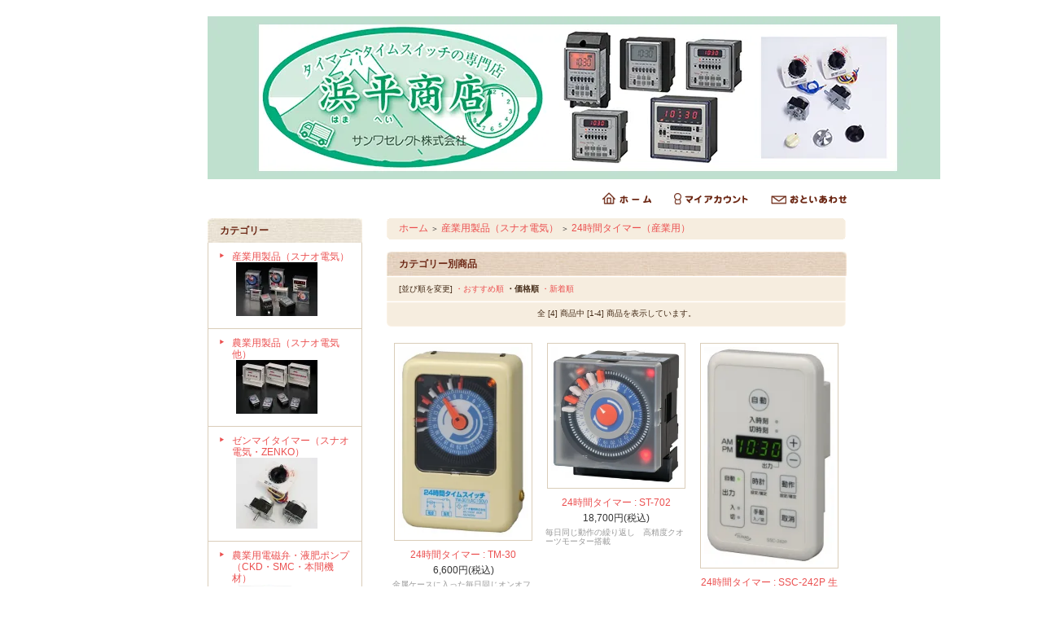

--- FILE ---
content_type: text/html; charset=EUC-JP
request_url: https://www.hamahei.shop/?mode=cate&cbid=2392335&csid=3&sort=p
body_size: 4726
content:
<!DOCTYPE html PUBLIC "-//W3C//DTD XHTML 1.0 Transitional//EN" "http://www.w3.org/TR/xhtml1/DTD/xhtml1-transitional.dtd">
<html xmlns:og="http://ogp.me/ns#" xmlns:fb="http://www.facebook.com/2008/fbml" xmlns:mixi="http://mixi-platform.com/ns#" xmlns="http://www.w3.org/1999/xhtml" xml:lang="ja" lang="ja" dir="ltr">
<head>
<meta http-equiv="content-type" content="text/html; charset=euc-jp" />
<meta http-equiv="X-UA-Compatible" content="IE=edge,chrome=1" />
<title>24時間タイマー（産業用） - 浜平商店2号店</title>
<meta name="Keywords" content="24時間タイマー（産業用）,hamahei" />
<meta name="Description" content="" />
<meta name="Author" content="" />
<meta name="Copyright" content="GMOペパボ" />
<meta http-equiv="content-style-type" content="text/css" />
<meta http-equiv="content-script-type" content="text/javascript" />
<link rel="stylesheet" href="https://img07.shop-pro.jp/PA01396/512/css/3/index.css?cmsp_timestamp=20170810113659" type="text/css" />
<link rel="stylesheet" href="https://img07.shop-pro.jp/PA01396/512/css/3/product_list.css?cmsp_timestamp=20170810113659" type="text/css" />

<link rel="alternate" type="application/rss+xml" title="rss" href="https://www.hamahei.shop/?mode=rss" />
<link rel="alternate" media="handheld" type="text/html" href="https://www.hamahei.shop/?mode=cate&cbid=2392335&csid=3&sort=p" />
<script type="text/javascript" src="//ajax.googleapis.com/ajax/libs/jquery/1.7.2/jquery.min.js" ></script>
<meta property="og:title" content="24時間タイマー（産業用） - 浜平商店2号店" />
<meta property="og:description" content="" />
<meta property="og:url" content="https://www.hamahei.shop?mode=cate&cbid=2392335&csid=3&sort=p" />
<meta property="og:site_name" content="浜平商店2号店" />
<meta property="og:image" content="https://img07.shop-pro.jp/PA01396/512/category/2392335_3.jpg?cmsp_timestamp=20180207142144"/>
<script>
  var Colorme = {"page":"product_list","shop":{"account_id":"PA01396512","title":"\u6d5c\u5e73\u5546\u5e972\u53f7\u5e97"},"basket":{"total_price":0,"items":[]},"customer":{"id":null}};

  (function() {
    function insertScriptTags() {
      var scriptTagDetails = [];
      var entry = document.getElementsByTagName('script')[0];

      scriptTagDetails.forEach(function(tagDetail) {
        var script = document.createElement('script');

        script.type = 'text/javascript';
        script.src = tagDetail.src;
        script.async = true;

        if( tagDetail.integrity ) {
          script.integrity = tagDetail.integrity;
          script.setAttribute('crossorigin', 'anonymous');
        }

        entry.parentNode.insertBefore(script, entry);
      })
    }

    window.addEventListener('load', insertScriptTags, false);
  })();
</script>
<script async src="https://zen.one/analytics.js"></script>
</head>
<body>
<meta name="colorme-acc-payload" content="?st=1&pt=10028&ut=2392335,3&at=PA01396512&v=20260117000256&re=&cn=61e5f34e938ae13411da997323b21c20" width="1" height="1" alt="" /><script>!function(){"use strict";Array.prototype.slice.call(document.getElementsByTagName("script")).filter((function(t){return t.src&&t.src.match(new RegExp("dist/acc-track.js$"))})).forEach((function(t){return document.body.removeChild(t)})),function t(c){var r=arguments.length>1&&void 0!==arguments[1]?arguments[1]:0;if(!(r>=c.length)){var e=document.createElement("script");e.onerror=function(){return t(c,r+1)},e.src="https://"+c[r]+"/dist/acc-track.js?rev=3",document.body.appendChild(e)}}(["acclog001.shop-pro.jp","acclog002.shop-pro.jp"])}();</script><div style="margin: 0 auto; width: 770px;text-align:left;">


<div id="header">

<table class="title" cellpadding="0" cellspacing="0" border="0">
<tr><td align="center"><a href="https://www.hamahei.shop/"><img src="https://img07.shop-pro.jp/PA01396/512/PA01396512.jpg?cmsp_timestamp=20250129123106" alt="浜平商店2号店" /></a></td></tr>
</table>

<table cellpadding="0" cellspacing="0" border="0" width="785" height="28">
	<tr>
		<td class="menu_1" align="right">
			<a href="https://www.hamahei.shop/" id="linkHome"><img src="https://img.shop-pro.jp/tmpl_img/26/btn_header_home.gif" alt="ホーム" width="60" height="15" /></a>
			<a href="https://www.hamahei.shop/?mode=myaccount" id="linkMyAccount"><img src="https://img.shop-pro.jp/tmpl_img/26/btn_header_myaccount.gif" alt="マイアカウント" width="91" height="15" /></a>
			<a href="https://hamahei.shop-pro.jp/customer/inquiries/new" id="linkInquire"><img src="https://img.shop-pro.jp/tmpl_img/26/btn_header_inquire.gif" alt="お問い合せ" width="93" height="15" /></a>
		</td>
	</tr>
</table>

</div>




<table width="785" cellpadding="0" cellspacing="0" border="0">
<tr>


<td width="220" valign="top">
<div style="width:190px;margin-right:30px;">


	
		


	
	<div class="side_cat_bg">
		<table cellpadding="0" cellspacing="0" border="0" width="190" style="text-align:left;">
			<tr><td class="side_cat_title">カテゴリー</td></tr>
						<tr><td class="side_cat_text">
				<a href="https://www.hamahei.shop/?mode=cate&cbid=2392335&csid=0">
				産業用製品（スナオ電気）
									<div><img src="https://img07.shop-pro.jp/PA01396/512/category/2392335_0.jpg?cmsp_timestamp=20210303171514" style="margin:0px 0px 5px 5px;" alt="" /></div>
								</a>
			</td></tr>
						<tr><td class="side_cat_text">
				<a href="https://www.hamahei.shop/?mode=cate&cbid=2392336&csid=0">
				農業用製品（スナオ電気他）
									<div><img src="https://img07.shop-pro.jp/PA01396/512/category/2392336_0.jpg?cmsp_timestamp=20210307125631" style="margin:0px 0px 5px 5px;" alt="" /></div>
								</a>
			</td></tr>
						<tr><td class="side_cat_text">
				<a href="https://www.hamahei.shop/?mode=cate&cbid=2336996&csid=0">
				ゼンマイタイマー（スナオ電気・ZENKO）
									<div><img src="https://img07.shop-pro.jp/PA01396/512/category/2336996_0.jpg?cmsp_timestamp=20210303171807" style="margin:0px 0px 5px 5px;" alt="" /></div>
								</a>
			</td></tr>
						<tr><td class="side_cat_text">
				<a href="https://www.hamahei.shop/?mode=cate&cbid=2327231&csid=0">
				農業用電磁弁・液肥ポンプ（CKD・SMC・本間機材）
									<div><img src="https://img07.shop-pro.jp/PA01396/512/category/2327231_0.jpg?cmsp_timestamp=20250704150645" style="margin:0px 0px 5px 5px;" alt="" /></div>
								</a>
			</td></tr>
						<tr><td class="side_cat_text">
				<a href="https://www.hamahei.shop/?mode=cate&cbid=2586571&csid=0">
				各種製品用部品・消耗品
									<div><img src="https://img07.shop-pro.jp/PA01396/512/category/2586571_0.jpg?cmsp_timestamp=20210303172007" style="margin:0px 0px 5px 5px;" alt="" /></div>
								</a>
			</td></tr>
						<tr><td class="side_cat_text">
				<a href="https://www.hamahei.shop/?mode=cate&cbid=2339830&csid=0">
				和竿
									<div><img src="https://img07.shop-pro.jp/PA01396/512/category/2339830_0.jpg?cmsp_timestamp=20200304134333" style="margin:0px 0px 5px 5px;" alt="" /></div>
								</a>
			</td></tr>
					
					
		</table>
	</div>
	

	
	<div class="sidemenu">
	<a href="https://www.hamahei.shop/cart/proxy/basket?shop_id=PA01396512&shop_domain=hamahei.shop"><img src="https://img.shop-pro.jp/tmpl_img/26/side_cart.jpg" alt="ショッピングカートを見る" width="190" height="40" /></a>

		</div>




	
	
		



	
	
			<table cellpadding="0" cellspacing="0" border="0" class="sidemenu">
			<tr><td class="side_title">売れ筋商品</td></tr>
			<tr><td class="side_text">
				<ul>
									<li><a href="?pid=121681951">・ゼンマイタイマー : SCD,SC-D(ZENKO)</a></li>
								</ul>
			</td></tr>
			
			<tr><td class="side_bottom"><img src="https://img.shop-pro.jp/tmpl_img/26/sp.gif" alt="" /></td></tr>
		</table>
		


	
	
	


	

	<table cellpadding="0" cellspacing="0" border="0" class="sidemenu">
		<tr><td class="side_title">商品検索</td></tr>

		<tr><td class="side_text" align="center">

			<div style="text-align:left;width:140px;">
			<form action="https://www.hamahei.shop/" method="GET">
				<input type="hidden" name="mode" value="srh" />
									
				<select name="cid" style="width:140px;margin-bottom:5px;">
				<option value="">全ての商品から</option>
								<option value="2392335,0">産業用製品（スナオ電気）</option>
								<option value="2392336,0">農業用製品（スナオ電気他）</option>
								<option value="2336996,0">ゼンマイタイマー（スナオ電気・ZENKO）</option>
								<option value="2327231,0">農業用電磁弁・液肥ポンプ（CKD・SMC・本間機材）</option>
								<option value="2586571,0">各種製品用部品・消耗品</option>
								<option value="2339830,0">和竿</option>
								</select>
									
				<input type="text" name="keyword" style="width:140px;margin-bottom:5px;"><br/ >
									
				<input type="submit" value="商品検索" />
			</form>
			</div>
		</td></tr>

		<tr><td class="side_bottom"><img src="https://img.shop-pro.jp/tmpl_img/26/sp.gif" alt="" /></td></tr>
	</table>

	



	
		



	
			<table cellpadding="0" cellspacing="0" border="0" class="sidemenu">
			<tr><td class="side_title">ショップ紹介</td></tr>

			<tr><td class="side_text" style="text-align:center;">
				<img src="https://img07.shop-pro.jp/PA01396/512/PA01396512_m.jpg?cmsp_timestamp=20250129123106" alt="" class="owner_photo" /><br />				<div style="margin-bottom:5px;">平野　修（浜平　はまへい）</div>
				<div style="text-align:left;margin-bottom: 5px;">タイマー・タイムスイッチの取扱いは専門的知識が必要です。お気軽に当店へお問い合わせください。
お急ぎの場合はクレジット支払い又は代金引換をお選びください。

和竿も取扱っております。</div>
							</td></tr>

			<tr><td class="side_bottom"><img src="https://img.shop-pro.jp/tmpl_img/26/sp.gif" alt="" /></td></tr>
		</table>
		



	
	
			<table cellpadding="0" cellspacing="0" border="0" class="sidemenu">
			<tr><td class="side_title">フリーページ</td></tr>

			<tr><td class="side_text">
				<ul>
										<li><a href="https://www.hamahei.shop/?mode=f2">オートレインの使い方多系統</a></li>
										<li><a href="https://www.hamahei.shop/?mode=f3">和竿工房やすについて</a></li>
										<li><a href="https://www.hamahei.shop/?mode=f4">和竿について・和竿の取扱について</a></li>
										<li><a href="https://www.hamahei.shop/?mode=f5">スナオ電気について</a></li>
										<li><a href="https://www.hamahei.shop/?mode=f6">オートレインの選定について</a></li>
										<li><a href="https://www.hamahei.shop/?mode=f7">電磁弁の選定について</a></li>
										<li><a href="https://www.hamahei.shop/?mode=f8">スナオタイマー・オートレインの使い方(1系統)</a></li>
										<li><a href="https://www.hamahei.shop/?mode=f9">スナオタイマー・オートレインの使い方と選定(2系統)</a></li>
										<li><a href="https://www.hamahei.shop/?mode=f10">スナオタイマーオートレイン多系統をAC100,200V出力に</a></li>
									</ul>
			</td></tr>

			<tr><td class="side_bottom"><img src="https://img.shop-pro.jp/tmpl_img/26/sp.gif" alt="" /></td></tr>
		</table>
		

	<div class="feed" style="width:190px;text-align:center;margin-top:10px;"><a href="https://www.hamahei.shop/?mode=rss"><img src="https://img.shop-pro.jp/tmpl_img/26/rss.gif" align="absmiddle" alt="rss" /></a> <a href="https://www.hamahei.shop/?mode=atom"><img src="https://img.shop-pro.jp/tmpl_img/26/atom.gif" align="absmiddle" alt="atom" /></a></div>




</div>
</td>



<td width="564" valign="top">
<div class="footstamp">
	<div class="bg">
	
		<div class="middle">
			<p class="pankuzuline">
				<a href="https://www.hamahei.shop/">ホーム</a>
				 <span class="txt-f10">＞</span> <a href='?mode=cate&cbid=2392335&csid=0'>産業用製品（スナオ電気）</a>				 <span class="txt-f10">＞</span> <a href='?mode=cate&cbid=2392335&csid=3'>24時間タイマー（産業用）</a>				</p>
			<div class="bottom"></div>
		</div>
	</div>
</div>






<table class="main_title" cellpadding="0" cellspacing="0" border="0" style="margin-bottom:1px;">
<tr><td>カテゴリー別商品</td></tr>
</table>












	
	<table class="sort_01" cellpadding="0" cellspacing="0" border="0">
	<tr><td>
		<div style="margin:0 15px;">
			[並び順を変更] 
			<a href="?mode=cate&cbid=2392335&csid=3"> ・おすすめ順</a>			<span class="bold"> ・価格順</span>			<a href="?mode=cate&cbid=2392335&csid=3&sort=n"> ・新着順</a>		</div>
	</td></tr>
	</table>


	
	<div class="pagenavi">
		<div style="margin:0 15px;">
			<table width="100%" height="28" border="0" cellpadding="0" cellspacing="0">
			<tr>
				<td width="15%" align="left" style="margin-left:15px;">
														</td>
				
				<td width="70%" align="center">
					全 [4] 商品中 [1-4] 商品を表示しています。
				</td>
				
				<td width="15%" align="right" style="margin-right:15px;">
														</td>
			</tr>
			</table>
		</div>
	</div>



	

			<div class="product_list">
			<div class="product_item" align="center">

									<a href="?pid=121750469"><img src="https://img07.shop-pro.jp/PA01396/512/product/121750469_th.jpg?cmsp_timestamp=20170824135452" alt="" /></a>
								<div class="name"><a href="?pid=121750469">24時間タイマー : TM-30</a></div>

				<div class="price">
										
					<p class="price_all">6,600円(税込)</p>
														</div>
				<div class="expl">金属ケースに入った毎日同じオンオフ動作を繰り返すタイマー</div>			</div>
		</div>
		
					<div class="product_list">
			<div class="product_item" align="center">

									<a href="?pid=121750381"><img src="https://img07.shop-pro.jp/PA01396/512/product/121750381_th.jpg?cmsp_timestamp=20170824134919" alt="" /></a>
								<div class="name"><a href="?pid=121750381">24時間タイマー : ST-702</a></div>

				<div class="price">
										
					<p class="price_all">18,700円(税込)</p>
														</div>
				<div class="expl">毎日同じ動作の繰り返し　高精度クオーツモーター搭載</div>			</div>
		</div>
		
					<div class="product_list">
			<div class="product_item" align="center">

									<a href="?pid=141362125"><img src="https://img07.shop-pro.jp/PA01396/512/product/141362125_th.jpg?cmsp_timestamp=20190313183443" alt="" /></a>
								<div class="name"><a href="?pid=141362125">24時間タイマー : SSC-242P 生産終了品</a></div>

				<div class="price">
										
					<p class="price_all">12,100円(税込)</p>
										<p style="margin-top:5px;background:#ddd;padding:3px 20px 2px;font-size:10px;">SOLD OUT</p>				</div>
				<div class="expl">・毎日同じオンオフ動作の繰り返しを行います。</div>			</div>
		</div>
		
		<br style="clear:both;" />			<div class="product_list">
			<div class="product_item" align="center">

									<a href="?pid=121750435"><img src="https://img07.shop-pro.jp/PA01396/512/product/121750435_th.jpg?cmsp_timestamp=20170824135219" alt="" /></a>
								<div class="name"><a href="?pid=121750435">24時間タイマー : STB-15（生産終了品）</a></div>

				<div class="price">
										
					<p class="price_all">17,050円(税込)</p>
										<p style="margin-top:5px;background:#ddd;padding:3px 20px 2px;font-size:10px;">SOLD OUT</p>				</div>
				<div class="expl">単二乾電池1本で動く　AC電源の無い環境にどうぞ</div>			</div>
		</div>
		
			
	<br style="clear:both;" />


	
	<div class="pagenavi">
		<div style="margin:0 15px;">
			<table width="100%" height="28" border="0" cellpadding="0" cellspacing="0">
			<tr>
				<td width="15%" align="left" style="margin-left:15px;">
														</td>
				
				<td width="70%" align="center">
					全 [4] 商品中 [1-4] 商品を表示しています。
				</td>
				
				<td width="15%" align="right" style="margin-right:15px;">
														</td>
			</tr>
			</table>
		</div>
	</div>















</td>
</tr>
</table>




<table id="footer" cellpadding="0" cellspacing="0" border="0">
<tr><td>

	<div>
		<div id="menu_2">	
		<a href="https://www.hamahei.shop/?mode=sk">特定商取引法に基づく表記</a> ｜ <a href="https://www.hamahei.shop/?mode=sk#payment">支払い方法について</a> ｜ <a href="https://www.hamahei.shop/?mode=sk#delivery">配送方法･送料について</a> ｜ <a href="https://www.hamahei.shop/?mode=privacy">プライバシーポリシー</a>
		</div>
		<div id="copy">Copyright &copy; SANWA-SELECT Co.,Ltd All rights reserved.</div>
	</div>
</td></tr>
</table>





</div><script type="text/javascript" src="https://www.hamahei.shop/js/cart.js" ></script>
<script type="text/javascript" src="https://www.hamahei.shop/js/async_cart_in.js" ></script>
<script type="text/javascript" src="https://www.hamahei.shop/js/product_stock.js" ></script>
<script type="text/javascript" src="https://www.hamahei.shop/js/js.cookie.js" ></script>
<script type="text/javascript" src="https://www.hamahei.shop/js/favorite_button.js" ></script>
</body></html>